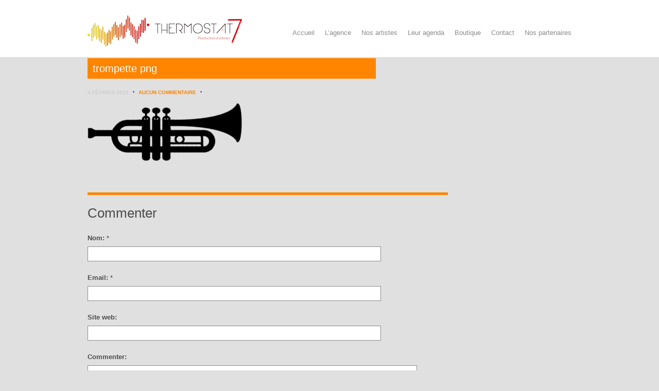

--- FILE ---
content_type: text/html; charset=UTF-8
request_url: https://thermostat7.net/artists/sing-that-fight/trompette-png/
body_size: 9858
content:
<!DOCTYPE html>
<!--[if lt IE 7 ]><html class="ie ie6" lang="fr-FR"> <![endif]-->
<!--[if IE 7 ]><html class="ie ie7" lang="fr-FR"> <![endif]-->
<!--[if IE 8 ]><html class="ie ie8" lang="fr-FR"> <![endif]-->
<!--[if (gte IE 9)|!(IE)]><!--><html lang="fr-FR"> <!--<![endif]-->
<head>

	<!-- Basic Page Needs
	================================================== -->
	<meta charset="utf-8">
	

	<!-- Mobile Specific Metas
	================================================== -->
	<meta name="viewport" content="width=device-width, initial-scale=1, maximum-scale=1">

	
	
	<meta name='robots' content='index, follow, max-image-preview:large, max-snippet:-1, max-video-preview:-1' />

	<!-- This site is optimized with the Yoast SEO plugin v26.8 - https://yoast.com/product/yoast-seo-wordpress/ -->
	<title>trompette png - Thermostat7</title>
	<link rel="canonical" href="https://thermostat7.net/artists/sing-that-fight/trompette-png/" />
	<meta property="og:locale" content="fr_FR" />
	<meta property="og:type" content="article" />
	<meta property="og:title" content="trompette png - Thermostat7" />
	<meta property="og:url" content="https://thermostat7.net/artists/sing-that-fight/trompette-png/" />
	<meta property="og:site_name" content="Thermostat7" />
	<meta property="article:publisher" content="https://www.facebook.com/AgenceThermostat7/" />
	<meta property="og:image" content="https://thermostat7.net/artists/sing-that-fight/trompette-png" />
	<meta property="og:image:width" content="462" />
	<meta property="og:image:height" content="172" />
	<meta property="og:image:type" content="image/png" />
	<script type="application/ld+json" class="yoast-schema-graph">{"@context":"https://schema.org","@graph":[{"@type":"WebPage","@id":"https://thermostat7.net/artists/sing-that-fight/trompette-png/","url":"https://thermostat7.net/artists/sing-that-fight/trompette-png/","name":"trompette png - Thermostat7","isPartOf":{"@id":"https://thermostat7.net/#website"},"primaryImageOfPage":{"@id":"https://thermostat7.net/artists/sing-that-fight/trompette-png/#primaryimage"},"image":{"@id":"https://thermostat7.net/artists/sing-that-fight/trompette-png/#primaryimage"},"thumbnailUrl":"https://thermostat7.net/wp-content/uploads/2019/04/trompette-png.png","datePublished":"2022-02-04T13:49:01+00:00","breadcrumb":{"@id":"https://thermostat7.net/artists/sing-that-fight/trompette-png/#breadcrumb"},"inLanguage":"fr-FR","potentialAction":[{"@type":"ReadAction","target":["https://thermostat7.net/artists/sing-that-fight/trompette-png/"]}]},{"@type":"ImageObject","inLanguage":"fr-FR","@id":"https://thermostat7.net/artists/sing-that-fight/trompette-png/#primaryimage","url":"https://thermostat7.net/wp-content/uploads/2019/04/trompette-png.png","contentUrl":"https://thermostat7.net/wp-content/uploads/2019/04/trompette-png.png","width":462,"height":172},{"@type":"BreadcrumbList","@id":"https://thermostat7.net/artists/sing-that-fight/trompette-png/#breadcrumb","itemListElement":[{"@type":"ListItem","position":1,"name":"Accueil","item":"https://thermostat7.net/"},{"@type":"ListItem","position":2,"name":"SING THAT FIGHT","item":"https://thermostat7.net/artists/sing-that-fight/"},{"@type":"ListItem","position":3,"name":"trompette png"}]},{"@type":"WebSite","@id":"https://thermostat7.net/#website","url":"https://thermostat7.net/","name":"Thermostat7","description":"Agence artistique","publisher":{"@id":"https://thermostat7.net/#organization"},"potentialAction":[{"@type":"SearchAction","target":{"@type":"EntryPoint","urlTemplate":"https://thermostat7.net/?s={search_term_string}"},"query-input":{"@type":"PropertyValueSpecification","valueRequired":true,"valueName":"search_term_string"}}],"inLanguage":"fr-FR"},{"@type":"Organization","@id":"https://thermostat7.net/#organization","name":"THERMOSTAT7","url":"https://thermostat7.net/","logo":{"@type":"ImageObject","inLanguage":"fr-FR","@id":"https://thermostat7.net/#/schema/logo/image/","url":"http://thermostat7.net/wp-content/uploads/2014/11/logo-solo.png","contentUrl":"http://thermostat7.net/wp-content/uploads/2014/11/logo-solo.png","width":171,"height":120,"caption":"THERMOSTAT7"},"image":{"@id":"https://thermostat7.net/#/schema/logo/image/"},"sameAs":["https://www.facebook.com/AgenceThermostat7/"]}]}</script>
	<!-- / Yoast SEO plugin. -->


<link rel='dns-prefetch' href='//maps.googleapis.com' />
<link rel="alternate" type="application/rss+xml" title="Thermostat7 &raquo; Flux" href="https://thermostat7.net/feed/" />
<link rel="alternate" type="application/rss+xml" title="Thermostat7 &raquo; Flux des commentaires" href="https://thermostat7.net/comments/feed/" />
<link rel="alternate" type="application/rss+xml" title="Thermostat7 &raquo; trompette png Flux des commentaires" href="https://thermostat7.net/artists/sing-that-fight/trompette-png/feed/" />
<link rel="alternate" title="oEmbed (JSON)" type="application/json+oembed" href="https://thermostat7.net/wp-json/oembed/1.0/embed?url=https%3A%2F%2Fthermostat7.net%2Fartists%2Fsing-that-fight%2Ftrompette-png%2F" />
<link rel="alternate" title="oEmbed (XML)" type="text/xml+oembed" href="https://thermostat7.net/wp-json/oembed/1.0/embed?url=https%3A%2F%2Fthermostat7.net%2Fartists%2Fsing-that-fight%2Ftrompette-png%2F&#038;format=xml" />
<style id='wp-img-auto-sizes-contain-inline-css' type='text/css'>
img:is([sizes=auto i],[sizes^="auto," i]){contain-intrinsic-size:3000px 1500px}
/*# sourceURL=wp-img-auto-sizes-contain-inline-css */
</style>
<style id='wp-emoji-styles-inline-css' type='text/css'>

	img.wp-smiley, img.emoji {
		display: inline !important;
		border: none !important;
		box-shadow: none !important;
		height: 1em !important;
		width: 1em !important;
		margin: 0 0.07em !important;
		vertical-align: -0.1em !important;
		background: none !important;
		padding: 0 !important;
	}
/*# sourceURL=wp-emoji-styles-inline-css */
</style>
<style id='wp-block-library-inline-css' type='text/css'>
:root{--wp-block-synced-color:#7a00df;--wp-block-synced-color--rgb:122,0,223;--wp-bound-block-color:var(--wp-block-synced-color);--wp-editor-canvas-background:#ddd;--wp-admin-theme-color:#007cba;--wp-admin-theme-color--rgb:0,124,186;--wp-admin-theme-color-darker-10:#006ba1;--wp-admin-theme-color-darker-10--rgb:0,107,160.5;--wp-admin-theme-color-darker-20:#005a87;--wp-admin-theme-color-darker-20--rgb:0,90,135;--wp-admin-border-width-focus:2px}@media (min-resolution:192dpi){:root{--wp-admin-border-width-focus:1.5px}}.wp-element-button{cursor:pointer}:root .has-very-light-gray-background-color{background-color:#eee}:root .has-very-dark-gray-background-color{background-color:#313131}:root .has-very-light-gray-color{color:#eee}:root .has-very-dark-gray-color{color:#313131}:root .has-vivid-green-cyan-to-vivid-cyan-blue-gradient-background{background:linear-gradient(135deg,#00d084,#0693e3)}:root .has-purple-crush-gradient-background{background:linear-gradient(135deg,#34e2e4,#4721fb 50%,#ab1dfe)}:root .has-hazy-dawn-gradient-background{background:linear-gradient(135deg,#faaca8,#dad0ec)}:root .has-subdued-olive-gradient-background{background:linear-gradient(135deg,#fafae1,#67a671)}:root .has-atomic-cream-gradient-background{background:linear-gradient(135deg,#fdd79a,#004a59)}:root .has-nightshade-gradient-background{background:linear-gradient(135deg,#330968,#31cdcf)}:root .has-midnight-gradient-background{background:linear-gradient(135deg,#020381,#2874fc)}:root{--wp--preset--font-size--normal:16px;--wp--preset--font-size--huge:42px}.has-regular-font-size{font-size:1em}.has-larger-font-size{font-size:2.625em}.has-normal-font-size{font-size:var(--wp--preset--font-size--normal)}.has-huge-font-size{font-size:var(--wp--preset--font-size--huge)}.has-text-align-center{text-align:center}.has-text-align-left{text-align:left}.has-text-align-right{text-align:right}.has-fit-text{white-space:nowrap!important}#end-resizable-editor-section{display:none}.aligncenter{clear:both}.items-justified-left{justify-content:flex-start}.items-justified-center{justify-content:center}.items-justified-right{justify-content:flex-end}.items-justified-space-between{justify-content:space-between}.screen-reader-text{border:0;clip-path:inset(50%);height:1px;margin:-1px;overflow:hidden;padding:0;position:absolute;width:1px;word-wrap:normal!important}.screen-reader-text:focus{background-color:#ddd;clip-path:none;color:#444;display:block;font-size:1em;height:auto;left:5px;line-height:normal;padding:15px 23px 14px;text-decoration:none;top:5px;width:auto;z-index:100000}html :where(.has-border-color){border-style:solid}html :where([style*=border-top-color]){border-top-style:solid}html :where([style*=border-right-color]){border-right-style:solid}html :where([style*=border-bottom-color]){border-bottom-style:solid}html :where([style*=border-left-color]){border-left-style:solid}html :where([style*=border-width]){border-style:solid}html :where([style*=border-top-width]){border-top-style:solid}html :where([style*=border-right-width]){border-right-style:solid}html :where([style*=border-bottom-width]){border-bottom-style:solid}html :where([style*=border-left-width]){border-left-style:solid}html :where(img[class*=wp-image-]){height:auto;max-width:100%}:where(figure){margin:0 0 1em}html :where(.is-position-sticky){--wp-admin--admin-bar--position-offset:var(--wp-admin--admin-bar--height,0px)}@media screen and (max-width:600px){html :where(.is-position-sticky){--wp-admin--admin-bar--position-offset:0px}}
/*wp_block_styles_on_demand_placeholder:69707aec27a78*/
/*# sourceURL=wp-block-library-inline-css */
</style>
<style id='classic-theme-styles-inline-css' type='text/css'>
/*! This file is auto-generated */
.wp-block-button__link{color:#fff;background-color:#32373c;border-radius:9999px;box-shadow:none;text-decoration:none;padding:calc(.667em + 2px) calc(1.333em + 2px);font-size:1.125em}.wp-block-file__button{background:#32373c;color:#fff;text-decoration:none}
/*# sourceURL=/wp-includes/css/classic-themes.min.css */
</style>
<link rel='stylesheet' id='contact-form-7-css' href='https://thermostat7.net/wp-content/plugins/contact-form-7/includes/css/styles.css?ver=6.1.4' type='text/css' media='all' />
<link rel='stylesheet' id='google-font-lato-css' href='http://fonts.googleapis.com/css?family=Lato%3A400%2C900%2C400italic&#038;ver=6.9' type='text/css' media='all' />
<link rel='stylesheet' id='ci-skeleton-css' href='https://thermostat7.net/wp-content/themes/wp_muzak5/css/skeleton.css?ver=6.9' type='text/css' media='all' />
<link rel='stylesheet' id='dashicons-css' href='https://thermostat7.net/wp-includes/css/dashicons.min.css?ver=6.9' type='text/css' media='all' />
<link rel='stylesheet' id='ci-style-css' href='https://thermostat7.net/wp-content/themes/wp_muzak5/style.css?ver=6.9' type='text/css' media='screen' />
<link rel='stylesheet' id='mediaelement-css' href='https://thermostat7.net/wp-includes/js/mediaelement/mediaelementplayer-legacy.min.css?ver=4.2.17' type='text/css' media='all' />
<link rel='stylesheet' id='wp-mediaelement-css' href='https://thermostat7.net/wp-includes/js/mediaelement/wp-mediaelement.min.css?ver=6.9' type='text/css' media='all' />
<link rel='stylesheet' id='mediaqueries-css' href='https://thermostat7.net/wp-content/themes/wp_muzak5/css/mediaqueries.css?ver=6.9' type='text/css' media='all' />
<link rel='stylesheet' id='flexslider-css' href='https://thermostat7.net/wp-content/themes/wp_muzak5/css/flexslider.css?ver=6.9' type='text/css' media='all' />
<link rel='stylesheet' id='mmenu-css' href='https://thermostat7.net/wp-content/themes/wp_muzak5/css/mmenu.css?ver=6.9' type='text/css' media='all' />
<link rel='stylesheet' id='prettyPhoto-css' href='https://thermostat7.net/wp-content/themes/wp_muzak5/css/prettyPhoto.css?ver=6.9' type='text/css' media='all' />
<link rel='stylesheet' id='ci-color-scheme-css' href='https://thermostat7.net/wp-content/themes/wp_muzak5/colors/thermostat7.css?ver=6.9' type='text/css' media='all' />
<script type="text/javascript" src="https://thermostat7.net/wp-includes/js/jquery/jquery.min.js?ver=3.7.1" id="jquery-core-js"></script>
<script type="text/javascript" src="https://thermostat7.net/wp-includes/js/jquery/jquery-migrate.min.js?ver=3.4.1" id="jquery-migrate-js"></script>
<script type="text/javascript" src="https://thermostat7.net/wp-content/plugins/wp-hide-post/public/js/wp-hide-post-public.js?ver=2.0.10" id="wp-hide-post-js"></script>
<script type="text/javascript" src="https://thermostat7.net/wp-content/themes/wp_muzak5/panel/scripts/modernizr-2.6.2.js?ver=6.9" id="modernizr-js"></script>
<script type="text/javascript" src="http://maps.googleapis.com/maps/api/js?key=AIzaSyAMGQeVtAMdBa31VkefSEs75QPMn253fZY&amp;v=3.5&amp;sensor=false" id="google-maps-js"></script>
<link rel="https://api.w.org/" href="https://thermostat7.net/wp-json/" /><link rel="alternate" title="JSON" type="application/json" href="https://thermostat7.net/wp-json/wp/v2/media/3293" /><link rel="EditURI" type="application/rsd+xml" title="RSD" href="https://thermostat7.net/xmlrpc.php?rsd" />
<meta name="generator" content="WordPress 6.9" />
<link rel='shortlink' href='https://thermostat7.net/?p=3293' />
<script>
  (function(i,s,o,g,r,a,m){i['GoogleAnalyticsObject']=r;i[r]=i[r]||function(){
  (i[r].q=i[r].q||[]).push(arguments)},i[r].l=1*new Date();a=s.createElement(o),
  m=s.getElementsByTagName(o)[0];a.async=1;a.src=g;m.parentNode.insertBefore(a,m)
  })(window,document,'script','//www.google-analytics.com/analytics.js','ga');

  ga('create', 'UA-55353918-1', 'auto');
  ga('send', 'pageview');

</script><link rel="shortcut icon" type="image/x-icon" href="http://thermostat7.net/wp-content/themes/wp_muzak5/panel/img/favicon.ico" /><link rel="apple-touch-icon" href="http://thermostat7.net/wp-content/themes/wp_muzak5/panel/img/apple-touch-icon.png" /><link rel="apple-touch-icon" sizes="72x72" href="http://thermostat7.net/wp-content/themes/wp_muzak5/panel/img/apple-touch-icon-72x72.png" /><link rel="apple-touch-icon" sizes="114x114" href="http://thermostat7.net/wp-content/themes/wp_muzak5/panel/img/apple-touch-icon-72x72.png" /><link rel="pingback" href="https://thermostat7.net/xmlrpc.php" /><link rel="icon" href="https://thermostat7.net/wp-content/uploads/2022/02/cropped-T7-fond-transparent-32x32.png" sizes="32x32" />
<link rel="icon" href="https://thermostat7.net/wp-content/uploads/2022/02/cropped-T7-fond-transparent-192x192.png" sizes="192x192" />
<link rel="apple-touch-icon" href="https://thermostat7.net/wp-content/uploads/2022/02/cropped-T7-fond-transparent-180x180.png" />
<meta name="msapplication-TileImage" content="https://thermostat7.net/wp-content/uploads/2022/02/cropped-T7-fond-transparent-270x270.png" />
			
	<link rel="apple-touch-icon" sizes="57x57" href="/wp-content/themes/wp_muzak5/images/favicon/apple-touch-icon-57x57.png">
	<link rel="apple-touch-icon" sizes="114x114" href="/wp-content/themes/wp_muzak5/images/favicon/apple-touch-icon-114x114.png">
	<link rel="apple-touch-icon" sizes="72x72" href="/wp-content/themes/wp_muzak5/images/favicon/apple-touch-icon-72x72.png">
	<link rel="apple-touch-icon" sizes="144x144" href="/wp-content/themes/wp_muzak5/images/favicon/apple-touch-icon-144x144.png">
	<link rel="apple-touch-icon" sizes="60x60" href="/wp-content/themes/wp_muzak5/images/favicon/apple-touch-icon-60x60.png">
	<link rel="apple-touch-icon" sizes="120x120" href="/wp-content/themes/wp_muzak5/images/favicon/apple-touch-icon-120x120.png">
	<link rel="apple-touch-icon" sizes="76x76" href="/wp-content/themes/wp_muzak5/images/favicon/apple-touch-icon-76x76.png">
	<link rel="apple-touch-icon" sizes="152x152" href="/wp-content/themes/wp_muzak5/images/favicon/apple-touch-icon-152x152.png">
	<link rel="apple-touch-icon" sizes="180x180" href="/wp-content/themes/wp_muzak5/images/favicon/apple-touch-icon-180x180.png">
	<link rel="icon" type="image/png" href="/wp-content/themes/wp_muzak5/images/favicon/favicon-192x192.png" sizes="192x192">
	<link rel="icon" type="image/png" href="/wp-content/themes/wp_muzak5/images/favicon/favicon-160x160.png" sizes="160x160">
	<link rel="icon" type="image/png" href="/wp-content/themes/wp_muzak5/images/favicon/favicon-96x96.png" sizes="96x96">
	<link rel="icon" type="image/png" href="/wp-content/themes/wp_muzak5/images/favicon/favicon-16x16.png" sizes="16x16">
	<link rel="icon" type="image/png" href="/wp-content/themes/wp_muzak5/images/favicon/favicon-32x32.png" sizes="32x32">
	<meta name="msapplication-TileColor" content="#da532c">
	<meta name="msapplication-TileImage" content="/wp-content/themes/wp_muzak5/images/favicon/mstile-144x144.png">


</head>

<body class="attachment wp-singular attachment-template-default single single-attachment postid-3293 attachmentid-3293 attachment-png wp-theme-wp_muzak5 metaslider-plugin ci-muzak ci-muzak- ci-scheme-thermostat7 ci-dark-scheme">

<div id="mobile-bar">
	<a class="menu-trigger" href="#mobilemenu"></a>
		</div>
<div id="wrap" class="wrap-header">
	<div class="container">
		<!-- ########################### HEADER ########################### -->
		<header id="header" class="group">

			<div id="logo" class="four columns imglogo">
				<h1><a href="https://thermostat7.net"><img src="http://thermostat7.net/wp-content/uploads/2014/10/logo_300x60.png" alt="Thermostat7" /></a></h1>			</div>

			<nav id="nav" class="nav twelve columns">
				<ul id="navigation" class="sf-menu group"><li id="menu-item-9" class="menu-item menu-item-type-custom menu-item-object-custom menu-item-home menu-item-9"><a href="http://thermostat7.net/">Accueil</a></li>
<li id="menu-item-23" class="menu-item menu-item-type-post_type menu-item-object-page menu-item-23"><a href="https://thermostat7.net/lagence/">L&rsquo;agence</a></li>
<li id="menu-item-22" class="menu-item menu-item-type-post_type menu-item-object-page menu-item-22"><a href="https://thermostat7.net/nos-artistes/">Nos artistes</a></li>
<li id="menu-item-36" class="menu-item menu-item-type-post_type menu-item-object-page menu-item-36"><a href="https://thermostat7.net/evenements/">Leur agenda</a></li>
<li id="menu-item-35" class="menu-item menu-item-type-post_type menu-item-object-page menu-item-35"><a href="https://thermostat7.net/albums/">Boutique</a></li>
<li id="menu-item-37" class="menu-item menu-item-type-post_type menu-item-object-page menu-item-37"><a href="https://thermostat7.net/contact/">Contact</a></li>
<li id="menu-item-599" class="menu-item menu-item-type-post_type menu-item-object-page menu-item-599"><a href="https://thermostat7.net/nos-partenaires/">Nos partenaires</a></li>
</ul>			</nav><!-- /nav -->

		</header><!-- /header -->
	</div>
</div>
<div id="wrap">
	<div class="container">

<div class="row">
	<div class="sixteen columns">				
		
		<div class="twelve columns content alpha">
		
				
				<article class="inner-post post-3293 attachment type-attachment status-inherit hentry">
				
					<div class="post-intro">
												<h2><a href="https://thermostat7.net/artists/sing-that-fight/trompette-png/" title="Permalink to trompette png">trompette png</a></h2>							
					</div><!-- /intro -->
		
					<div class="post-body hyphenate group responsive-content">
						<p class="meta"><time class="post-date" datetime="2022-02-04">4 février 2022</time> <span class="bull">&bull;</span> <a href="https://thermostat7.net/artists/sing-that-fight/trompette-png/#respond">Aucun commentaire</a> <span class="bull">&bull;</span></p>
						<p class="attachment"><a href='https://thermostat7.net/wp-content/uploads/2019/04/trompette-png.png' data-rel="prettyPhoto[3293]" data-rel="prettyPhoto[3293]"><img decoding="async" width="300" height="112" src="https://thermostat7.net/wp-content/uploads/2019/04/trompette-png-300x112.png" class="attachment-medium size-medium" alt="" srcset="https://thermostat7.net/wp-content/uploads/2019/04/trompette-png-300x112.png 300w, https://thermostat7.net/wp-content/uploads/2019/04/trompette-png-460x172.png 460w, https://thermostat7.net/wp-content/uploads/2019/04/trompette-png-438x163.png 438w, https://thermostat7.net/wp-content/uploads/2019/04/trompette-png.png 462w" sizes="(max-width: 300px) 100vw, 300px" /></a></p>
					</div>
	
					

	<section id="respond">
		<div id="form-wrapper" class="row group">
								
				 <div class="post-form">
				 <h2 id="reply-title" class="comments"><span>Commenter<small><a rel="nofollow" id="cancel-comment-reply-link" href="/artists/sing-that-fight/trompette-png/#respond" style="display:none;">Annuler la réponse</a></small></span></h2>
											<form action="https://thermostat7.net/wp-comments-post.php" method="post" id="commentform">
																														<p><label for="author">Nom: <span class="required">*</span></label><input type="text" class="input-text" id="author" name="author" value="" aria-required='true' /></p>
<p><label for="email">Email: <span class="required">*</span></label><input type="text" class="input-text" id="email" name="email" value="" aria-required='true' /></p>
<p><label for="url">Site web:</label><input type="text" class="input-text" id="url" name="url" value="" /></p>
														<p><label for="comment">Commenter:</label><textarea cols="5" rows="5" id="comment" name="comment" aria-required="true"></textarea></p>														
							<p>
								<input type="submit" class="button input-button" name="submit" id="submit" value="Envoyer" />
								<input type='hidden' name='comment_post_ID' value='3293' id='comment_post_ID' />
<input type='hidden' name='comment_parent' id='comment_parent' value='0' />
							</p>
							
							<p style="display: none !important;" class="akismet-fields-container" data-prefix="ak_"><label>&#916;<textarea name="ak_hp_textarea" cols="45" rows="8" maxlength="100"></textarea></label><input type="hidden" id="ak_js_1" name="ak_js" value="69"/><script>document.getElementById( "ak_js_1" ).setAttribute( "value", ( new Date() ).getTime() );</script></p>						</form>
									</div>
						
		</div><!-- #form-wrapper -->
	</section>

					
					<p class="meta"></p> 
				</article><!-- /single -->
				
					
		</div><!-- /twelve columns -->
		
		<aside class="four columns sidebar omega">
					</aside><!-- /sidebar -->
		
	</div><!-- /sixteen columns -->
</div><!-- /row -->		

	</div><!-- /container -->
</div><!-- /wrap -->

<div id="wrap" class="wrap-footer">
<!-- ########################### FOOTER ########################### -->
	<div id="footer-wrap">
		<div class="container">

			<footer id="footer" class="group">

				<div class="four columns widget-area alpha">
					<div id="text-2" class="widget_text widget group"><h3 class="widget-title">Qui sommes-nous ?</h3>			<div class="textwidget">Agence de production d'artistes basée à Clermont-Fd, Thermostat7 -  désormais associée à Passage Clouté - vous accompagne dans l'organisation de tous vos événements (animations, concerts, spectacles, etc...)</div>
		</div>				</div><!-- /widget-area -->

				<div class="four columns widget-area">
									</div><!-- /widget-area -->

				<div class="four columns widget-area">
					<div id="text-3" class="widget_text widget group"><h3 class="widget-title">Nos partenaires</h3>			<div class="textwidget"><ul>
<li><a href="https://www.ville-vichy.fr/culture">Vichy Culture</a></li>
<li><a href="https://opera-vichy.com">Opéra de Vichy</a></li>
<li><a href="https://www.coeurdebeauce.fr">Cœur de Beauce</a></li>
<li><a href="https://www.coeurdebeauce.fr/mes-loisirs/eole/">Vous êtes à l'école de Gommerville</a></li>
<li><a href="http://theatre.chatel-guyon.fr/">Théâtre de Châtel-Guyon</a></li>
<li><a href="https://cnm.fr/">Centre national de la musique</a></li>
<li><a href="https://www.adami.fr/">Adami</a></li>
<li><a href="https://www.puy-de-dome.fr/conseil-departemental-du-puy-de-dome.html">Département du Puy-de-Dôme</a></li>
<li><a href="https://www.fremeaux.com/">Frémeaux et associés</a></li>
<li><a href="https://www.passagecloute.net/">Passage clouté</a></li>
</ul></div>
		</div>				</div><!-- /widget-area -->

				<div class="four columns widget-area omega">
									</div><!-- /widget-area -->

			</footer><!-- /footer -->

		</div><!-- /container -->
	</div><!-- /footer-wrap -->

</div><!-- /wrap -->

<script type="speculationrules">
{"prefetch":[{"source":"document","where":{"and":[{"href_matches":"/*"},{"not":{"href_matches":["/wp-*.php","/wp-admin/*","/wp-content/uploads/*","/wp-content/*","/wp-content/plugins/*","/wp-content/themes/wp_muzak5/*","/*\\?(.+)"]}},{"not":{"selector_matches":"a[rel~=\"nofollow\"]"}},{"not":{"selector_matches":".no-prefetch, .no-prefetch a"}}]},"eagerness":"conservative"}]}
</script>
<script type="text/javascript" src="https://thermostat7.net/wp-includes/js/dist/hooks.min.js?ver=dd5603f07f9220ed27f1" id="wp-hooks-js"></script>
<script type="text/javascript" src="https://thermostat7.net/wp-includes/js/dist/i18n.min.js?ver=c26c3dc7bed366793375" id="wp-i18n-js"></script>
<script type="text/javascript" id="wp-i18n-js-after">
/* <![CDATA[ */
wp.i18n.setLocaleData( { 'text direction\u0004ltr': [ 'ltr' ] } );
//# sourceURL=wp-i18n-js-after
/* ]]> */
</script>
<script type="text/javascript" src="https://thermostat7.net/wp-content/plugins/contact-form-7/includes/swv/js/index.js?ver=6.1.4" id="swv-js"></script>
<script type="text/javascript" id="contact-form-7-js-translations">
/* <![CDATA[ */
( function( domain, translations ) {
	var localeData = translations.locale_data[ domain ] || translations.locale_data.messages;
	localeData[""].domain = domain;
	wp.i18n.setLocaleData( localeData, domain );
} )( "contact-form-7", {"translation-revision-date":"2025-02-06 12:02:14+0000","generator":"GlotPress\/4.0.1","domain":"messages","locale_data":{"messages":{"":{"domain":"messages","plural-forms":"nplurals=2; plural=n > 1;","lang":"fr"},"This contact form is placed in the wrong place.":["Ce formulaire de contact est plac\u00e9 dans un mauvais endroit."],"Error:":["Erreur\u00a0:"]}},"comment":{"reference":"includes\/js\/index.js"}} );
//# sourceURL=contact-form-7-js-translations
/* ]]> */
</script>
<script type="text/javascript" id="contact-form-7-js-before">
/* <![CDATA[ */
var wpcf7 = {
    "api": {
        "root": "https:\/\/thermostat7.net\/wp-json\/",
        "namespace": "contact-form-7\/v1"
    }
};
//# sourceURL=contact-form-7-js-before
/* ]]> */
</script>
<script type="text/javascript" src="https://thermostat7.net/wp-content/plugins/contact-form-7/includes/js/index.js?ver=6.1.4" id="contact-form-7-js"></script>
<script type="text/javascript" src="https://thermostat7.net/wp-includes/js/comment-reply.min.js?ver=6.9" id="comment-reply-js" async="async" data-wp-strategy="async" fetchpriority="low"></script>
<script type="text/javascript" src="https://thermostat7.net/wp-content/themes/wp_muzak5/panel/scripts/superfish.js?ver=6.9" id="jquery-superfish-js"></script>
<script type="text/javascript" src="https://thermostat7.net/wp-content/themes/wp_muzak5/js/jquery.mmenu.min.js?ver=6.9" id="jquery-mmenu-js"></script>
<script type="text/javascript" src="https://thermostat7.net/wp-content/themes/wp_muzak5/js/jquery.flexslider-min.js?ver=6.9" id="jquery-flexslider-js"></script>
<script type="text/javascript" src="https://thermostat7.net/wp-content/themes/wp_muzak5/js/jquery.equalHeights.js?ver=6.9" id="jquery-equalheights-js"></script>
<script type="text/javascript" src="https://thermostat7.net/wp-content/themes/wp_muzak5/js/jquery.fitvids.js?ver=6.9" id="jquery-fitvids-js"></script>
<script type="text/javascript" src="https://thermostat7.net/wp-content/themes/wp_muzak5/js/jquery.prettyPhoto.min.js?ver=3.1.5" id="prettyPhoto-js"></script>
<script type="text/javascript" src="https://thermostat7.net/wp-content/themes/wp_muzak5/js/soundmanager2/script/soundmanager2-nodebug-jsmin.js?ver=2.97" id="soundmanager-core-js"></script>
<script type="text/javascript" src="https://thermostat7.net/wp-content/themes/wp_muzak5/js/soundmanager2/script/mp3-player-button.js?ver=2.97" id="soundmanager-mp3-button-js"></script>
<script type="text/javascript" id="mediaelement-core-js-before">
/* <![CDATA[ */
var mejsL10n = {"language":"fr","strings":{"mejs.download-file":"T\u00e9l\u00e9charger le fichier","mejs.install-flash":"Vous utilisez un navigateur qui n\u2019a pas le lecteur Flash activ\u00e9 ou install\u00e9. Veuillez activer votre extension Flash ou t\u00e9l\u00e9charger la derni\u00e8re version \u00e0 partir de cette adresse\u00a0: https://get.adobe.com/flashplayer/","mejs.fullscreen":"Plein \u00e9cran","mejs.play":"Lecture","mejs.pause":"Pause","mejs.time-slider":"Curseur de temps","mejs.time-help-text":"Utilisez les fl\u00e8ches droite/gauche pour avancer d\u2019une seconde, haut/bas pour avancer de dix secondes.","mejs.live-broadcast":"\u00c9mission en direct","mejs.volume-help-text":"Utilisez les fl\u00e8ches haut/bas pour augmenter ou diminuer le volume.","mejs.unmute":"R\u00e9activer le son","mejs.mute":"Muet","mejs.volume-slider":"Curseur de volume","mejs.video-player":"Lecteur vid\u00e9o","mejs.audio-player":"Lecteur audio","mejs.captions-subtitles":"L\u00e9gendes/Sous-titres","mejs.captions-chapters":"Chapitres","mejs.none":"Aucun","mejs.afrikaans":"Afrikaans","mejs.albanian":"Albanais","mejs.arabic":"Arabe","mejs.belarusian":"Bi\u00e9lorusse","mejs.bulgarian":"Bulgare","mejs.catalan":"Catalan","mejs.chinese":"Chinois","mejs.chinese-simplified":"Chinois (simplifi\u00e9)","mejs.chinese-traditional":"Chinois (traditionnel)","mejs.croatian":"Croate","mejs.czech":"Tch\u00e8que","mejs.danish":"Danois","mejs.dutch":"N\u00e9erlandais","mejs.english":"Anglais","mejs.estonian":"Estonien","mejs.filipino":"Filipino","mejs.finnish":"Finnois","mejs.french":"Fran\u00e7ais","mejs.galician":"Galicien","mejs.german":"Allemand","mejs.greek":"Grec","mejs.haitian-creole":"Cr\u00e9ole ha\u00eftien","mejs.hebrew":"H\u00e9breu","mejs.hindi":"Hindi","mejs.hungarian":"Hongrois","mejs.icelandic":"Islandais","mejs.indonesian":"Indon\u00e9sien","mejs.irish":"Irlandais","mejs.italian":"Italien","mejs.japanese":"Japonais","mejs.korean":"Cor\u00e9en","mejs.latvian":"Letton","mejs.lithuanian":"Lituanien","mejs.macedonian":"Mac\u00e9donien","mejs.malay":"Malais","mejs.maltese":"Maltais","mejs.norwegian":"Norv\u00e9gien","mejs.persian":"Perse","mejs.polish":"Polonais","mejs.portuguese":"Portugais","mejs.romanian":"Roumain","mejs.russian":"Russe","mejs.serbian":"Serbe","mejs.slovak":"Slovaque","mejs.slovenian":"Slov\u00e9nien","mejs.spanish":"Espagnol","mejs.swahili":"Swahili","mejs.swedish":"Su\u00e9dois","mejs.tagalog":"Tagalog","mejs.thai":"Thai","mejs.turkish":"Turc","mejs.ukrainian":"Ukrainien","mejs.vietnamese":"Vietnamien","mejs.welsh":"Ga\u00e9lique","mejs.yiddish":"Yiddish"}};
//# sourceURL=mediaelement-core-js-before
/* ]]> */
</script>
<script type="text/javascript" src="https://thermostat7.net/wp-includes/js/mediaelement/mediaelement-and-player.min.js?ver=4.2.17" id="mediaelement-core-js"></script>
<script type="text/javascript" src="https://thermostat7.net/wp-includes/js/mediaelement/mediaelement-migrate.min.js?ver=6.9" id="mediaelement-migrate-js"></script>
<script type="text/javascript" id="mediaelement-js-extra">
/* <![CDATA[ */
var _wpmejsSettings = {"pluginPath":"/wp-includes/js/mediaelement/","classPrefix":"mejs-","stretching":"responsive","audioShortcodeLibrary":"mediaelement","videoShortcodeLibrary":"mediaelement"};
//# sourceURL=mediaelement-js-extra
/* ]]> */
</script>
<script type="text/javascript" src="https://thermostat7.net/wp-includes/js/mediaelement/wp-mediaelement.min.js?ver=6.9" id="wp-mediaelement-js"></script>
<script type="text/javascript" id="ci-front-scripts-js-extra">
/* <![CDATA[ */
var ThemeOption = {"theme_url":"https://thermostat7.net/wp-content/themes/wp_muzak5","slider_auto":"","swfPath":"https://thermostat7.net/wp-content/themes/wp_muzak5/js/soundmanager2/swf/"};
//# sourceURL=ci-front-scripts-js-extra
/* ]]> */
</script>
<script type="text/javascript" src="https://thermostat7.net/wp-content/themes/wp_muzak5/js/scripts.js?ver=6.9" id="ci-front-scripts-js"></script>
<script type="text/javascript" src="https://thermostat7.net/wp-content/themes/wp_muzak5/panel/scripts/retina.1.3.0.min.js?ver=1.3.0" id="retinajs-js"></script>
<script id="wp-emoji-settings" type="application/json">
{"baseUrl":"https://s.w.org/images/core/emoji/17.0.2/72x72/","ext":".png","svgUrl":"https://s.w.org/images/core/emoji/17.0.2/svg/","svgExt":".svg","source":{"concatemoji":"https://thermostat7.net/wp-includes/js/wp-emoji-release.min.js?ver=6.9"}}
</script>
<script type="module">
/* <![CDATA[ */
/*! This file is auto-generated */
const a=JSON.parse(document.getElementById("wp-emoji-settings").textContent),o=(window._wpemojiSettings=a,"wpEmojiSettingsSupports"),s=["flag","emoji"];function i(e){try{var t={supportTests:e,timestamp:(new Date).valueOf()};sessionStorage.setItem(o,JSON.stringify(t))}catch(e){}}function c(e,t,n){e.clearRect(0,0,e.canvas.width,e.canvas.height),e.fillText(t,0,0);t=new Uint32Array(e.getImageData(0,0,e.canvas.width,e.canvas.height).data);e.clearRect(0,0,e.canvas.width,e.canvas.height),e.fillText(n,0,0);const a=new Uint32Array(e.getImageData(0,0,e.canvas.width,e.canvas.height).data);return t.every((e,t)=>e===a[t])}function p(e,t){e.clearRect(0,0,e.canvas.width,e.canvas.height),e.fillText(t,0,0);var n=e.getImageData(16,16,1,1);for(let e=0;e<n.data.length;e++)if(0!==n.data[e])return!1;return!0}function u(e,t,n,a){switch(t){case"flag":return n(e,"\ud83c\udff3\ufe0f\u200d\u26a7\ufe0f","\ud83c\udff3\ufe0f\u200b\u26a7\ufe0f")?!1:!n(e,"\ud83c\udde8\ud83c\uddf6","\ud83c\udde8\u200b\ud83c\uddf6")&&!n(e,"\ud83c\udff4\udb40\udc67\udb40\udc62\udb40\udc65\udb40\udc6e\udb40\udc67\udb40\udc7f","\ud83c\udff4\u200b\udb40\udc67\u200b\udb40\udc62\u200b\udb40\udc65\u200b\udb40\udc6e\u200b\udb40\udc67\u200b\udb40\udc7f");case"emoji":return!a(e,"\ud83e\u1fac8")}return!1}function f(e,t,n,a){let r;const o=(r="undefined"!=typeof WorkerGlobalScope&&self instanceof WorkerGlobalScope?new OffscreenCanvas(300,150):document.createElement("canvas")).getContext("2d",{willReadFrequently:!0}),s=(o.textBaseline="top",o.font="600 32px Arial",{});return e.forEach(e=>{s[e]=t(o,e,n,a)}),s}function r(e){var t=document.createElement("script");t.src=e,t.defer=!0,document.head.appendChild(t)}a.supports={everything:!0,everythingExceptFlag:!0},new Promise(t=>{let n=function(){try{var e=JSON.parse(sessionStorage.getItem(o));if("object"==typeof e&&"number"==typeof e.timestamp&&(new Date).valueOf()<e.timestamp+604800&&"object"==typeof e.supportTests)return e.supportTests}catch(e){}return null}();if(!n){if("undefined"!=typeof Worker&&"undefined"!=typeof OffscreenCanvas&&"undefined"!=typeof URL&&URL.createObjectURL&&"undefined"!=typeof Blob)try{var e="postMessage("+f.toString()+"("+[JSON.stringify(s),u.toString(),c.toString(),p.toString()].join(",")+"));",a=new Blob([e],{type:"text/javascript"});const r=new Worker(URL.createObjectURL(a),{name:"wpTestEmojiSupports"});return void(r.onmessage=e=>{i(n=e.data),r.terminate(),t(n)})}catch(e){}i(n=f(s,u,c,p))}t(n)}).then(e=>{for(const n in e)a.supports[n]=e[n],a.supports.everything=a.supports.everything&&a.supports[n],"flag"!==n&&(a.supports.everythingExceptFlag=a.supports.everythingExceptFlag&&a.supports[n]);var t;a.supports.everythingExceptFlag=a.supports.everythingExceptFlag&&!a.supports.flag,a.supports.everything||((t=a.source||{}).concatemoji?r(t.concatemoji):t.wpemoji&&t.twemoji&&(r(t.twemoji),r(t.wpemoji)))});
//# sourceURL=https://thermostat7.net/wp-includes/js/wp-emoji-loader.min.js
/* ]]> */
</script>
	<!--[if (gte IE 6)&(lte IE 8)]>
		<script type="text/javascript" src="https://thermostat7.net/wp-content/themes/wp_muzak5/panel/scripts/selectivizr-min.js"></script>
	<![endif]-->
	
<div id="mobilemenu"></div>

</body>
</html>

--- FILE ---
content_type: text/css
request_url: https://thermostat7.net/wp-content/themes/wp_muzak5/style.css?ver=6.9
body_size: 5148
content:
html,body,div,span,applet,object,iframe,h1,h2,h3,h4,h5,h6,p,blockquote,pre,a,abbr,acronym,address,big,cite,code,del,dfn,em,img,ins,kbd,q,s,samp,small,strike,strong,sub,sup,tt,var,b,u,i,center,dl,dt,dd,ol,ul,li,fieldset,form,label,legend,table,caption,tbody,tfoot,thead,tr,th,td,article,aside,canvas,details,embed,figure,figcaption,footer,header,hgroup,menu,nav,output,ruby,section,summary,time,mark,audio,video{margin:0;padding:0;border:0;font-size:100%;font:inherit;vertical-align:baseline}article,aside,details,figcaption,figure,footer,header,hgroup,menu,nav,section{display:block}body{line-height:1}ol,ul{list-style:none}blockquote,q{quotes:none}blockquote:before,blockquote:after,q:before,q:after{content:'';content:none}table{border-collapse:collapse;border-spacing:0}body{font:16px/23px Lato, sans-serif;-webkit-font-smoothing:antialiased;-webkit-text-size-adjust:100%}.hidden{display:none}#wrap{position:relative;z-index:1000}h1,h2,h3,h4,h5,h6{font-family:'Lato', sans-serif;font-weight:900}h1 a,h2 a,h3 a,h4 a,h5 a,h6 a{font-weight:inherit}h1{font-size:30px;line-height:34px;margin-bottom:14px}h2{font-size:24px;line-height:30px;margin-bottom:10px}h3{font-size:20px;line-height:34px;margin-bottom:8px}h3.widget-title{font-size:20px;line-height:1;margin-bottom:15px;text-transform:uppercase}#footer h3.widget-title{font-size:14px;line-height:30px;margin-bottom:4px;text-transform:uppercase}h3.section-title{font-size:30px;border-radius:2px}h4{font-size:18px;line-height:30px;margin-bottom:4px}h5{font-size:16px;line-height:24px}h6{font-size:14px;line-height:21px}p{margin:0 0 15px 0}p img{margin:0}p.excerpt{font-size:16px;font-weight:bold}em{font-style:italic}strong{font-weight:bold}small{font-size:80%}pre{font:13px "Courier 10 Pitch", Courier, monospace;line-height:1.5;margin-bottom:15px;overflow:auto;padding:0.75em 1.625em}code,kbd,samp,var{font:13px Monaco, Consolas, "Andale Mono", "DejaVu Sans Mono", monospace}abbr,acronym,dfn{border-bottom:1px dotted #666;cursor:help}address{display:block;margin:0 0 1.625em}sup,sub{font-size:10px;height:0;line-height:1;position:relative;vertical-align:baseline}sup{bottom:1ex}sub{top:.5ex}blockquote,blockquote p{font-size:17px;line-height:24px;font-style:italic}blockquote{margin:0 0 20px;padding:9px 20px 0 19px}blockquote cite{display:block;font-size:12px}blockquote cite:before{content:"\2014 \0020"}mark,mark.count{background:transparent;color:inherit}video{width:100%}iframe{margin-bottom:15px}a,a:visited{text-decoration:none;outline:0}a:hover{border-bottom:dotted 1px #ccc}p a,p a:visited{line-height:inherit}.overlay-link{position:relative;display:block}.overlay-link:hover .overlay:before{color:#fff}.overlay:before{font-family:dashicons;font-size:40px;color:rgba(255,255,255,0.7);left:50%;line-height:1;margin-left:-20px;margin-top:-20px;position:absolute;text-align:center;top:50%;width:40px}.icon-play:before{content:"\f236"}.icon-zoom:before{content:"\f179"}ul,ol{margin-bottom:20px}ul{list-style:none outside}ol{list-style:decimal}ol,ul.square,ul.circle,ul.disc{margin-left:30px}ul.square{list-style:square outside}ul.circle{list-style:circle outside}ul.disc{list-style:disc outside}ul ul,ul ol,ol ol,ol ul{margin:4px 0 5px 30px;font-size:90%}ul ul li,ul ol li,ol ol li,ol ul li{margin-bottom:6px}.post-body ul{list-style:disc;margin-left:26px}.post-body ol{list-style:decimal}table{width:100%}img.scale-with-grid,.gallery img,.responsive-content img,img[class*=wp-image],.wp-caption{-ms-interpolation-mode:bicubic;max-width:100%;height:auto;border-radius:2px}.alignleft{float:left;margin:5px 15px 15px 0}.alignright{float:right;margin:5px 0 15px 15px}.aligncenter{clear:both;display:block;margin-left:auto;margin-right:auto}a.action-btn,a.ci-more-link{display:inline-block !important;padding:0 5px;margin-top:5px;font-weight:bold;font-size:11px;text-transform:uppercase;border-radius:1px}a.action-btn:hover,a.ci-more-link:hover{border:none}a.action-btn{color:#fff}a.action-btn.sold,a.action-btn.canceled{background:#333;color:#ddd}.button,button,input[type="submit"],input[type="reset"],input[type="button"]{display:inline-block;font-size:13px;font-weight:bold;text-decoration:none;cursor:pointer;margin-bottom:20px;line-height:normal;padding:8px 10px;font-family:Lato, "HelveticaNeue", "Helvetica Neue", Helvetica, Arial, sans-serif}.button.full-width,button.full-width,input[type="submit"].full-width,input[type="reset"].full-width,input[type="button"].full-width{width:100%;padding-left:0 !important;padding-right:0 !important;text-align:center}button::-moz-focus-inner,input::-moz-focus-inner{border:0;padding:0}form{margin-bottom:20px}fieldset{margin-bottom:20px}input[type="text"],input[type="password"],input[type="email"],textarea{padding:6px 4px;outline:none;font:13px Lato, sans-serif;margin:0;width:210px;max-width:100%;display:block;margin-bottom:20px}select{padding:0}textarea{min-height:60px}label,legend{display:block;font-weight:bold;font-size:13px}select{width:220px}input[type="checkbox"]{display:inline}label span,legend span{font-weight:normal;font-size:13px}#header{padding-top:30px}#logo a:hover{border:none}#navigation{position:absolute;top:47px;right:0}.section-title{padding:12px 20px 15px 20px;margin:20px 10px 20px 10px}#footer{padding:50px 0 20px 0;margin-bottom:20px;font-size:12px}#footer a:hover{color:#fff}.wp-caption{font-size:11px}.wp-caption-text{font-style:italic}table{width:100%;margin-bottom:15px}table th{text-align:left}dl dt{font-size:16px;font-weight:900}dl dd{font-size:14px;margin-bottom:15px}#single-sidebar{margin-top:40px}.widget{margin-bottom:40px}.widget-img{display:block}#footer .widget{margin-bottom:20px}#footer .widget p{margin-bottom:5px}.sub-head,.main-head{font-size:13px;line-height:1;display:block;margin-bottom:5px}.latest-item>a:hover{border:none}.widget ul li{margin-bottom:5px}.widget ul li a{display:inline-block}.widget ul li a:hover{border:none}.widget-area .widget:last-child>*{margin-bottom:0}.sf-menu,.sf-menu *{margin:0;padding:0;list-style:none}.sf-menu{line-height:1.0;float:left;margin-bottom:1em}.sf-menu ul{position:absolute;top:-999em;width:12em}.sf-menu ul li{width:100%}.sf-menu li{float:left;position:relative;text-decoration:none}.sf-menu li:hover{visibility:inherit}.sf-menu li.current-menu-item>a{font-weight:bold}.sf-menu a{display:block;position:relative;font-size:13px;padding:10px 10px}.sf-menu li li a{font-size:12px}.sf-menu a:hover{border:none}.sf-menu li:hover ul,.sf-menu li.sfHover ul{left:-1px;top:39px;z-index:99}ul.sf-menu li:hover li ul,ul.sf-menu li.sfHover li ul{top:-999em}ul.sf-menu li li:hover ul,ul.sf-menu li li.sfHover ul{left:13em;top:-1px}ul.sf-menu li li:hover li ul,ul.sf-menu li li.sfHover li ul{top:-999em}ul.sf-menu li li li:hover ul,ul.sf-menu li li li.sfHover ul{left:10em;top:0}.sf-menu li:hover{outline:0}.sf-menu li li a:hover{color:#fff !important}.sf-menu>li:hover{border:none !important;background:none !important}.alt-nav{display:none}.sidebar{font-size:13px}.sidebar ul{margin-bottom:0}.slider{margin:20px 0 40px 0}.slide-text{position:absolute;bottom:50px;right:50px;padding:15px 20px 10px 20px;border-radius:2px}.slide-text h2{font-size:30px;line-height:1}.video-slide .fluid-width-video-wrapper{margin-bottom:0;padding-bottom:0}.post{margin:0 0 50px 0}.post:last-child{margin-bottom:40px}.post>*:last-child{margin-bottom:0}.post-intro{position:relative}.post-intro img{display:block}.post-intro h2{position:relative;width:80%;margin-bottom:0;line-height:1.2}.post-intro img+h2{position:absolute;bottom:10px}.post-intro h2 a{font-size:20px;display:block;padding:8px 10px}.post-intro h2 a:hover{border:none}.meta{font-size:10px;font-weight:bold;text-transform:uppercase;margin:15px 0 10px 0}.meta .bull{font-size:9px;line-height:1;display:inline-block;margin:0 5px;position:relative;top:-1px}.img-fullwidth{margin-bottom:10px}.static{border-bottom:none !important;margin-top:2px;margin-bottom:10px !important}.static .post-intro img{margin-bottom:20px}.static .post-body{padding-left:0}.post-page-id{margin-top:20px}.inner-post{border-bottom:none !important;margin-top:2px;margin-bottom:10px !important}.post-comments{margin:40px 0 0 0;padding:20px 0 0 0}.post-comments h2{margin-bottom:20px}.post-comments ol,.post-comments ul{list-style:none;font-size:inherit}.post-comments>ol{margin-left:0;margin-bottom:0}.post-comments li{margin:0 !important;padding:0 !important;background:none !important;position:relative}.post-comments .avatar{position:absolute;top:0;left:0;margin:0 15px 5px 0;text-align:center}.post-comments .comment-text{margin-bottom:10px}.post-comments>.comment-text:last-child{margin-bottom:0}.post-comments .comment-copy{margin-left:60px;padding:15px;font-size:13px}.post-comments .comment-copy p{margin-bottom:10px;font-size:14px}.post-comments .comment-meta{font-weight:bold;margin-bottom:5px !important}.comment-reply-link,.btn-reply{display:inline-block;height:15px;padding:5px 5px 0 5px;position:relative;top:5px;font-weight:bold;font-size:10px;text-transform:uppercase;line-height:1}.comment-reply-link:hover,.btn-reply:hover{color:#fff}.comment-reply-link{font-size:10px;font-weight:bold;display:inline-block;border-radius:2px;margin-bottom:5px}#cancel-comment-reply-link{display:block;font-size:14px}#cancel-comment-reply-link:hover{border:none}.pp_inline #respond *{color:#555 !important}.pp_inline #respond input,.pp_inline #respond textarea{background:#DFDFDF !important;border-color:#c2c2c2 !important}.pp_inline #respond label{margin-bottom:10px}input::-webkit-outer-spin-button,input::-webkit-inner-spin-button{display:none;-webkit-appearance:none;margin:0}#form-wrapper{padding:20px 0 0 0;margin:40px 0 0 0}#form-wrapper h2{font-size:26px;margin-bottom:20px}#form-wrapper form{margin-bottom:0}.post-form label{display:block;font-weight:bold;padding-bottom:5px}.post-form input[type=text]{width:80%}.post-form input[type=submit]{margin-bottom:0}.post-form textarea{width:90%;height:200px;font-family:inherit;font-size:14px;line-height:1.5}#post-action{margin-bottom:0}.discography,.listing{margin:0 0 20px 0}.discography li,.listing li{margin-bottom:20px}.album{border-bottom:0 !important}#meta-wrap{margin:20px 0;padding:20px 0 22px 0;border-style:solid;border-width:1px;border-left-width:0;border-right-width:0}.album-meta{font-size:14px;font-weight:bold;margin-bottom:0;position:relative}.album-meta li{margin-bottom:5px}.album-meta li:last-child{margin-bottom:0}.album-meta span{display:inline-block;width:120px;margin-right:5px;text-align:right;font-weight:normal}.tracklisting{list-style:none !important;margin:0 0 20px 0}.tracklisting li{margin-bottom:1px;position:relative;min-height:52px}.tracklisting .track-no{float:left;width:60px;font:900 26px 'Lato', sans-serif;text-align:center;padding:10px 0}.tracklisting .track-info{float:left;position:relative;top:9px;left:10px}.tracklisting .track-info .sub-head{font-size:14px}.tracklisting .track-single .sub-head{position:relative;top:9px}.tracklisting .track-listen,.tracklisting a.sm2_button{display:block;width:30px;height:30px;position:absolute;top:10px;right:10px;text-indent:-9999px}.tracklisting .btns{position:absolute;top:9px;right:50px}.tracklisting .btns a{margin-left:5px}.tracklisting .track-listen:hover,.tracklisting a.sm2_button:hover{border:none}.fluid-width-video-wrapper{margin:0 0 15px 0}.album .fluid-width-video-wrapper{margin:0 0 0 0}.track-lyrics-hold{display:none}.pp_description{color:#333}.album-share{text-align:right;line-height:1}#sharable>span{position:relative;top:-2px}.events .tour-dates{margin-bottom:40px}.events .tour-dates li{position:relative}.events .tour-dates .tour-place{padding:18px 0 0 20px;width:auto}.events .tour-dates .tour-date{padding:2px 0}.events .tour-dates .sub-head{font-size:14px}.events .tour-dates .main-head{font-size:13px}.events .tour-dates .action-btn{position:absolute;top:21px;right:24px}.events .tour-thumb{float:left;margin-left:1px}.events .tour-thumb img{display:block}#map{margin-bottom:40px;width:auto;height:400px;font-family:Arial,sans-serif}#map h3{line-height:1;font-size:18px;margin-bottom:5px}#map h4{line-height:1;font-size:14px;margin-bottom:8px}#map p{line-height:1;font-size:12px}#paging,.woocommerce-pagination{margin:0 0 40px 0;clear:both}#paging-left{text-align:left}#paging-right{text-align:right}#paging a{display:inline-block;padding:3px 9px;margin-right:5px;font-size:11px;font-weight:bold;border-radius:2px}#paging span.current,#paging .pages{display:inline-block;padding:3px 9px;font-size:11px;font-weight:bold;margin-right:5px;border-radius:2px}.wp-pagenavi .pages{margin-right:15px}.woocommerce-pagination ul{margin:0;padding:0;list-style:none}.woocommerce-pagination li{display:inline-block}.widget .tour-dates{margin-bottom:0}.widget .tour-dates li,.events .tour-dates li{margin-bottom:1px;border-bottom:none}.widget_ci_events_widget .sub-head a{padding-bottom:0}.tour-dates p{margin-bottom:0}.tour-date{float:left;width:60px;font-family:'Lato', sans-serif;text-align:center;padding:10px 0}.tour-date .day,.tour-date .year{font-weight:900;display:block}.tour-date .day,.tour-date .time{font-size:26px}.tour-date .year,.tour-date .date{font-size:14px}.tour-place{float:left;width:138px;padding:10px}.tour-date .date{display:block;font-weight:900}.tour-date .time{display:block;font-weight:900;font-size:18px}.widget .tour-event-thumb{display:block;margin-bottom:0}.widget .tour-event-thumb a{padding-bottom:0;display:block}.widget .tour-event-thumb img{display:block}.widget .tour-date{margin-bottom:0}.gallery-item a,.gallery-item a img{display:block;margin:0 auto}.gallery-item a:hover{border:none}.gallery-actions{display:block}.widget_ci_discography_widget .latest-item{margin-bottom:1px}.widget_ci_tracklisting_widget .track-info span{width:110px;white-space:nowrap;overflow:hidden;text-overflow:ellipsis}.widget_ci_tracklisting_widget .tracklisting{margin-top:1px}#latest-album img{display:block}.album-info{padding:8px 10px 10px 10px;margin-bottom:0}.album-release{line-height:1}.album-actions{display:block}.track-audio{clear:both;display:none}.latest-video{position:relative}.latest-video a span{width:53px;height:53px;display:block;position:absolute}.video-player{display:none}.mejs-container{z-index:500 !important}.flickr_badge_image{float:left;margin-right:10px;margin-bottom:10px;padding:3px}.flickr_badge_image img{width:55px;height:55px}.flickr_badge_image img{display:block}#wp-calendar{width:100%}#wp-calendar caption{text-align:left;margin-top:10px;background:none repeat scroll 0 0 rgba(0,0,0,0.03);padding:9px}#wp-calendar thead{font-size:10px}#wp-calendar thead th{background:rgba(0,0,0,0.1);font-weight:bold;padding:8px}#wp-calendar tbody td{background:none;border:1px solid rgba(0,0,0,0.1);text-align:center;padding:3px}#wp-calendar tbody td:hover{background:rgba(0,0,0,0.1)}#wp-calendar tbody .pad{background:none}#wp-calendar tfoot #next{font-size:10px;text-transform:uppercase;text-align:right}#wp-calendar tfoot #prev{font-size:10px;text-transform:uppercase;padding-top:10px}#wp-calendar a{font-weight:bold;font-style:italic}.icn{text-align:left;width:24px;height:24px;background-image:url(images/social-icons.png);background-repeat:no-repeat;display:inline-block;margin-right:3px;text-indent:-999em;cursor:pointer}.white_pink .icn,.white_blue .icn,.white_green .icn,.white_purple .icn,.white_purple2 .icn,.white_orange .icn,.white_cream .icn,.white_red .icn{background-image:url(images/social-icons-dark.png)}.icn:hover{border:none}.icn:focus,.icn:active{outline:none}.icn.twitter{background-position:-31px -1px}.icn.twitter:hover{background-position:-31px -31px}.icn.facebook{background-position:0 -1px}.icn.facebook:hover{background-position:0 -31px}.icn.flickr{background-position:-62px -1px}.icn.flickr:hover{background-position:-62px -31px}.icn.picasa{background-position:-94px 0}.icn.picasa:hover{background-position:-94px -30px}.icn.lnkdin{background-position:-125px 0}.icn.lnkdin:hover{background-position:-125px -30px}.icn.gplus{background-position:-156px -1px}.icn.gplus:hover{background-position:-156px -31px}.icn.rss{background-position:-187px -1px}.icn.rss:hover{background-position:-187px -31px}.icn.youtube{background-position:-218px -1px}.icn.youtube:hover{background-position:-218px -31px}.icn.wordpress{background-position:-250px -1px}.icn.wordpress:hover{background-position:-250px -31px}.icn.dribbble{background-position:-282px -1px}.icn.dribbble:hover{background-position:-282px -31px}.icn.pinterest{background-position:-313px -1px}.icn.pinterest:hover{background-position:-313px -31px}.icn.stumble{background-position:-345px -1px}.icn.stumble:hover{background-position:-345px -30px}.icn.digg{background-position:-380px -1px}.icn.digg:hover{background-position:-380px -30px}.icn.myspace{background-position:-440px -1px}.icn.myspace:hover{background-position:-440px -31px}.icn.soundcloud{background-position:-410px -1px}.icn.soundcloud:hover{background-position:-410px -31px}#searchform,#searchform input[type=text]{margin-bottom:0;width:97%}#searchform>div{position:relative}#searchform #searchsubmit{position:absolute;top:0;right:-5px;padding:6px 13px 7px 13px;height:29px}#searchform label{display:none}.recentcomments{padding:3px 0}.twitter_update_list span{display:block;line-height:1.2}.twitter_update_list a.twitter-time{display:block;font-size:11px;font-weight:bold}.wpcf7-form-control{width:70% !important}.wpcf7-textarea{width:90% !important}.wpcf7-submit{width:auto !important}.wpcf7-not-valid-tip{color:#333}.wpcf7-response-output{margin:0 !important}.gallery img{border:none !important}.sharedaddy{padding-top:20px}#mobile-bar{text-align:center;position:fixed;top:0;width:100%;background:#242628;background-image:linear-gradient(bottom, #141617 1%,#222426 100%);background-image:-o-linear-gradient(bottom, #141617 1%, #222426 100%);background-image:-moz-linear-gradient(bottom, #141617 1%, #222426 100%);background-image:-webkit-linear-gradient(bottom, #141617 1%, #222426 100%);background-image:-ms-linear-gradient(bottom, #141617 1%, #222426 100%);background-image:-webkit-gradient(linear, left bottom, left top, color-stop(0.01, #141617), color-stop(1, #222426));padding:15px 10px 0 10px;height:37px;border-bottom:1px solid rgba(0,0,0,0.8);box-shadow:0 4px 3px rgba(0,0,0,0.2);display:none;z-index:4000}.menu-trigger,.menu-trigger:focus{width:24px;height:21px;background:url(images/menu_trigger.png) no-repeat;cursor:pointer;opacity:0.85;margin:0;outline:none;position:absolute;left:10px;top:15px}.menu-trigger:hover{opacity:0.95;border:none}.menu-trigger:active{opacity:1}.mob-title,#mobile-bar h3.section-title{color:#eeeeee;font-family:"Helvetica Neue", "Helvetica", Helvetica, Arial, sans-serif;font-weight:bold;font-size:20px;line-height:1;margin:0;padding:0;background:none}#mobilemenu{display:none}#mobilemenu a:hover{text-decoration:none;border:none}.filters-nav{margin-left:10px}.filters-nav li{float:left;margin-right:5px}.filters-nav li a.selected{background:#353535}.filter-container-videos li,.filter-container-galleries li{min-height:162px}.filter-container-discography li,.filter-container-artists li{min-height:303px}.isotope-item{z-index:2}.isotope-hidden.isotope-item{pointer-events:none;z-index:1}.isotope,.isotope .isotope-item{-webkit-transition-duration:0.8s;-moz-transition-duration:0.8s;-ms-transition-duration:0.8s;-o-transition-duration:0.8s;transition-duration:0.8s}.isotope{-webkit-transition-property:height, width;-moz-transition-property:height, width;-ms-transition-property:height, width;-o-transition-property:height, width;transition-property:height, width}.isotope .isotope-item{-webkit-transition-property:-webkit-transform, opacity;-moz-transition-property:-moz-transform, opacity;-ms-transition-property:-ms-transform, opacity;-o-transition-property:-o-transform, opacity;transition-property:transform, opacity}


--- FILE ---
content_type: application/javascript
request_url: https://thermostat7.net/wp-content/themes/wp_muzak5/js/scripts.js?ver=6.9
body_size: 1216
content:
jQuery(window).on("load", function() {
	'use strict';

	// Flexslider
	jQuery('.flexslider').flexslider({
		directionNav: true,
		smoothHeight: true,
		slideshow: Boolean(ThemeOption.slider_auto),
		after: function(slider){
		var currentSlide = slider.slides.eq(slider.currentSlide);
		currentSlide.siblings().each(function() {
			var src = jQuery(this).find('iframe').attr('src');
			jQuery(this).find('iframe').attr('src',src);
		});
		}	 
	});

	var $listing = jQuery('.listing');
	if ($listing.length) {
		$listing.equalHeights();
	}

	var $discography = jQuery('.discography');
	if ($discography.length) {
		$discography.equalHeights();
	}


	var $container = jQuery('.filter-container');
	if ($container.length > 0) {
		$container.isotope();
	
		// filter items when filter link is clicked
		jQuery('.filters-nav li a').click(function(){
			var selector = jQuery(this).attr('data-filter');
			jQuery(this).parent().siblings().find('a').removeClass('selected');
			jQuery(this).addClass("selected");
		
			$container.isotope({ 
				filter: selector,
				animationOptions: {
					duration: 750,
					easing: 'linear',
					queue: false
				}
			});
		
			return false;
		});
	}	

});

jQuery(document).ready(function($) {
	'use strict';

	/* -----------------------------------------
	Responsive Menus Init with mmenu.js
	----------------------------------------- */
	$("#navigation").clone().removeAttr('id').removeClass('sf-menu group sf-js-enabled').appendTo('#mobilemenu');
	$("#mobilemenu").mmenu();

	// Main navigation
	$('ul.sf-menu').superfish({
		delay:       1000,
		animation:   {opacity:'show'},
		speed:       'fast',
		dropShadows: false
	});

	// Tour dates widget
	var $w_tour_dates = $('.widget .tour-dates li');
	if ($w_tour_dates.length) {
		$w_tour_dates.equalHeights();
	}
	
	// Content videos
	var $post = $('.post, .post-body, .responsive-content, .entry-content');
	if ($post.length) {
		$post.fitVids();
	}
	
	// Video Slides
	var $video_slide = $('.video-slide');
	if ($video_slide.length) {
		$video_slide.fitVids();
	}
	
	// Tracklisting
	var $tracklisten = $('.track-listen');
	if ($tracklisten.length) {
		$tracklisten.click(function() {
			var target = $(this).siblings('.track-audio');
			var siblings = $(this).parents('.track').siblings().children('.track-audio');
			siblings.slideUp('fast');
			target.slideToggle('fast');
			return false;
		});
	}
	
	// Tracklisting check subtitles
	var $track = $('.track');
	if ($track.length) {
		$track.each(function(){
			var main_head = $(this).find('.main-head');
			if (main_head.length === 0) 
				$(this).addClass('track-single');
		});
	}
	
	// Lightboxes
	var $pp = $("a[data-rel^='prettyPhoto']");
	if ($pp.length) {
		$pp.prettyPhoto({
			show_title: false,
			hook: 'data-rel',
			social_tools: false,
			theme: 'pp_woocommerce',
			horizontal_padding: 20,
			opacity: 0.8,
			deeplinking: false
		});
	}

	var $pp_video = $("a[data-rel^='pp_video']");
	if ($pp_video.length) {
		$pp_video.prettyPhoto({
			show_title: false,
			default_width: 480,
			default_height: 360,
			hook: 'data-rel',
			social_tools: false,
			theme: 'pp_woocommerce',
			horizontal_padding: 20,
			opacity: 0.8,
			deeplinking: false,
			changepicturecallback: function() {
				$('video:visible').mediaelementplayer();
			}
		});
	}

	/* -----------------------------------------
	SoundManager2 Init
	----------------------------------------- */
	soundManager.setup({
		url: ThemeOption.swfPath
	});
});